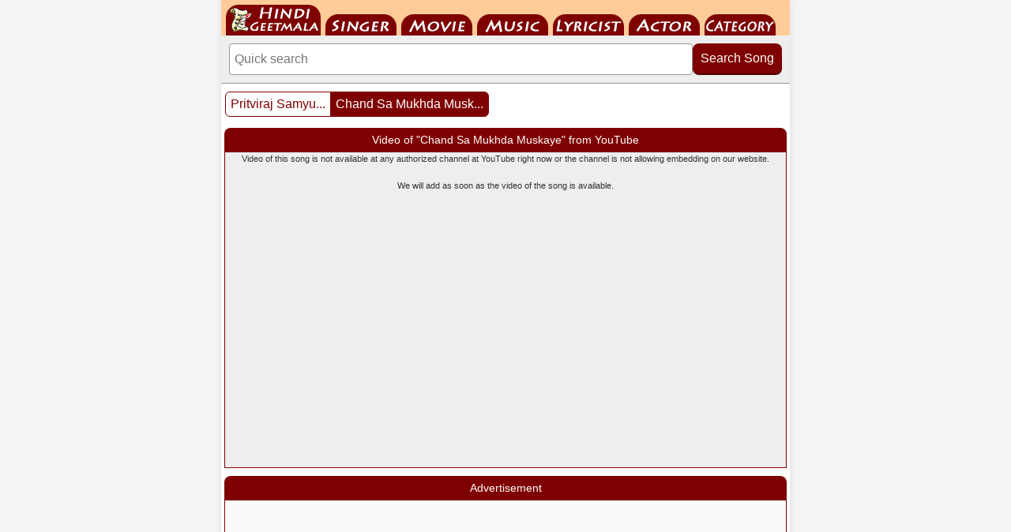

--- FILE ---
content_type: text/html; charset=utf-8
request_url: https://www.google.com/recaptcha/api2/aframe
body_size: 268
content:
<!DOCTYPE HTML><html><head><meta http-equiv="content-type" content="text/html; charset=UTF-8"></head><body><script nonce="wuR4ldyXV2VlF1xuVV8mfg">/** Anti-fraud and anti-abuse applications only. See google.com/recaptcha */ try{var clients={'sodar':'https://pagead2.googlesyndication.com/pagead/sodar?'};window.addEventListener("message",function(a){try{if(a.source===window.parent){var b=JSON.parse(a.data);var c=clients[b['id']];if(c){var d=document.createElement('img');d.src=c+b['params']+'&rc='+(localStorage.getItem("rc::a")?sessionStorage.getItem("rc::b"):"");window.document.body.appendChild(d);sessionStorage.setItem("rc::e",parseInt(sessionStorage.getItem("rc::e")||0)+1);localStorage.setItem("rc::h",'1769358042951');}}}catch(b){}});window.parent.postMessage("_grecaptcha_ready", "*");}catch(b){}</script></body></html>